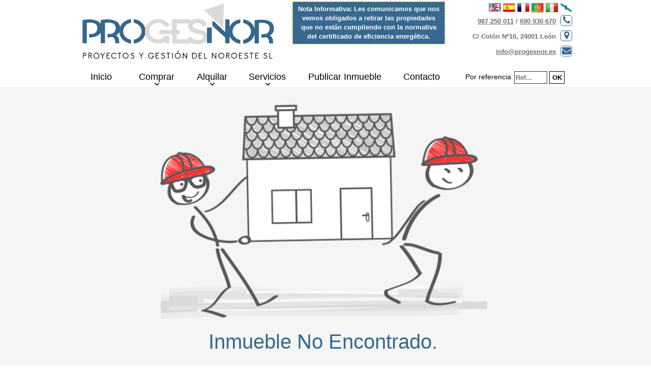

--- FILE ---
content_type: text/html; charset=UTF-8
request_url: https://progesnor.es/alquilar/local/Le%C3%B3n/Le%C3%B3n/24113
body_size: 3757
content:
<?xml version="1.0" encoding="utf-8"?><!DOCTYPE html>
<html lang="es-ES" xml:lang="es">
    <head prefix="og: http://ogp.me/ns# fb: http://ogp.me/ns/fb# website: http://ogp.me/ns/website#">
	<meta http-equiv="X-UA-Compatible" content="IE=edge"/>
	<meta http-equiv="content-type" content="text/html; charset=UTF-8">
    <meta charset="utf-8" />
	
	<!-- DNS Prefetch, Prefetch y Preconnect -->
	
	<meta http-equiv="x-dns-prefetch-control" content="on" />
		
	<!-- Fin DNS Prefetch -->
	
	<meta name="viewport" content="width=device-width, initial-scale=1.0">
    <title>Progesnor - </title>
	<base href="https://progesnor.es">
	<meta name="Title" content="">
	<meta name="Description" content="">
	<meta name="Keywords" content="">
	<meta name="Author" content="Progesnor" />
	
	<meta name="robots" content="INDEX,FOLLOW" />
	<meta name="revisit-after" content="7 days" />
	
	<!-- Dublin Core -->
	
	<link rel="schema.DC" href="http://purl.org/dc/elements/1.1/" />
	<meta name="DC.title" content="Progesnor" />
	<meta name="DC.identifier" content="https://www.progesnor.es/" />
	<meta name="DC.language" scheme="ISO639-1" content="es" />
	
	<!-- End of Dublin Core -->
	
	<!-- Geo Meta Tags -->
	
	<meta name="geo.region" content="ES-CL" />
	<meta name="geo.placename" content="León, León, España" />
	<meta name="geo.position" content="42.5991131;-5.578322" />
	<meta name="ICBM" content="42.5991131, -5.578322" />
	
	<!-- End of Geo Meta Tags -->
	
	<!-- Metas Facebook -->
	
	<meta property="og:type" content="article" />
	<meta property="og:title" content="" />	<meta property="og:url" content="https://progesnor.es" />	<meta property="og:description" content="" />	<meta property="og:image" itemprop="image" content="https://progesnor.es/css/images/sin_foto.jpg" /><meta property="og:image:url" itemprop="image" content="https://progesnor.es/css/images/sin_foto.jpg" /><meta property="og:image:type" content="image/jpeg" /><meta property="og:image:width" content="601" /><meta property="og:image:height" content="316" /><meta property="og:image:alt" content="" />	
	<!-- Fin Metas Facebook -->
	
	<!-- Metas Twitter -->
	
	<meta name="twitter:card" content="summary_large_image" />
	<meta property="twitter:title" content="" />	<meta property="twitter:description" content="" />	<meta property="twitter:image" content="https://progesnor.es/css/images/sin_foto.jpg" />	
	<!-- Fin Metas Twitter -->
	
	<link rel="shortcut icon" type="image/x-icon" href="css/images/favicon.ico" />
	<link rel="icon" type="image/x-icon" href="css/images/favicon.ico" />
	<link rel="favicon" type="image/x-icon" href="css/images/favicon.ico" />
	
	<link href='https://fonts.googleapis.com/css?family=Lato:400,700' rel='stylesheet' type='text/css'>
	<link rel="stylesheet" type="text/css" href="css/flexnav.css" media="all" />
	<link rel="stylesheet" type="text/css" href="css/font-awesome.min.css" media="all" />
	<link rel="stylesheet" type="text/css" href="css/font-cv.css" media="all" />
	<link rel="stylesheet" type="text/css" href="css/slider.css" media="all" />
	<link rel="stylesheet" type="text/css" href="css/style.css?ver=2025122401" media="all" />
	<link rel="stylesheet" type="text/css" href="css/colorbox.css" media="all" />
	<link rel="stylesheet" type="text/css" href="css/inmobiliaria_ficha.css" media="all" />
	<link rel="stylesheet" type="text/css" href="css/inmobiliaria_lista.css" media="all" />
	<link rel="stylesheet" type="text/css" href="css/jquery-ui.min.css" media="all" />
	<link rel="stylesheet" type="text/css" href="css/sweetalert.css" media="all" />
	<link rel="stylesheet" type="text/css" href="css/redes_sociales.css" media="all" />
	<link rel="stylesheet" type="text/css" href="css/leaflet.css" media="all" />
	<link rel="stylesheet" type="text/css" href="css/jquery.multiselect.css" media="all" />
	<link rel="stylesheet" type="text/css" href="css/MarkerCluster.css" media="all" />
	<link rel="stylesheet" type="text/css" href="css/jquery.bxslider.css" media="all" />
	<link rel="stylesheet" type="text/css" href="js/jquery-filestyle.min.css" media="all" />
	<link rel="stylesheet" type="text/css" href="css/owl.carousel.min.css" media="all" />
	<link rel="stylesheet" type="text/css" href="css/owl.theme.default.min.css" media="all" />
	<link rel="stylesheet" type="text/css" href="css/calendario.css" media="all" />
	<link rel="stylesheet" type="text/css" href="js/css/jquery.dataTables.min.css" media="all" />
	<link rel="stylesheet" type="text/css" href="js/css/responsive.dataTables.min.css" media="all" />
	<link rel="stylesheet" type="text/css" href="js/css/responsive.jqueryui.min.css" media="all" />
	<link rel="stylesheet" type="text/css" href="js/css/pannellum.css" media="all" />
	<script type="text/javascript" src="./js/jquery-1.11.3.min.js"></script>
	<script type="text/javascript" src="./js/jquery.slider.js"></script>
	<script type="text/javascript" src="./js/jquery.colorbox.js"></script>
	<script type="text/javascript" src="./js/jquery.numeric.min.js"></script>
	<script type="text/javascript" src="./js/jquery-filestyle.min.js"></script>
	<script type="text/javascript" src="./js/pannellum.js"></script>
	<script type="text/javascript" src="./jslocal/jquery.flexnav.js"></script>
	<script type="text/javascript" src="./jslocal/jquery-ui.min.js"></script>
	<script type="text/javascript" src="./jslocal/sweetalert.min.js"></script>
	<script type="text/javascript" src="./jslocal/leaflet.js"></script>
	<script type="text/javascript" src="./jslocal/jquery.multiselect.js"></script>
	<script type="text/javascript" src="./jslocal/DistanceGrid.js"></script>
	<script type="text/javascript" src="./jslocal/MarkerCluster.js"></script>
	<script type="text/javascript" src="./jslocal/MarkerClusterGroup.js"></script>
	<script type="text/javascript" src="./jslocal/MarkerCluster.QuickHull.js"></script>
	<script type="text/javascript" src="./jslocal/MarkerCluster.Spiderfier.js"></script>
	<script type="text/javascript" src="./jslocal/MarkerClusterGroup.Refresh.js"></script>
	<script type="text/javascript" src="./jslocal/MarkerOpacity.js"></script>
	<script type="text/javascript" src="./jslocal/jquery.bxslider.min.js"></script>
	<script type="text/javascript" src="./jslocal/owl.carousel.min.js"></script>
	<script type="text/javascript" src="./jslocal/owl.carousel2.thumbs.min.js"></script>
	<script type="text/javascript" src="./js/jquery.dataTables.min.js"></script>
	<script type="text/javascript" src="./js/dataTables.responsive.min.js"></script>
	<script type="text/javascript" src="./js/responsive.jqueryui.min.js"></script>
		
	<script type="text/javascript">
	var dialogoContacto;

	$(window).on('resize load',function() {
		if ($(window).width() > $(window).height()) {
			$(".galeriaColorBox").colorbox({rel:'galeriaColorBox',height:"96%"});
		} else {
			$(".galeriaColorBox").colorbox({rel:'galeriaColorBox',width:"96%"});
		}
	});
	
	$(".galeriaColorBox").on('click',function() {
		if ($(window).width() > $(window).height()) {
			$(".galeriaColorBox").colorbox({rel:'galeriaColorBox',height:"96%"});
		} else {
			$(".galeriaColorBox").colorbox({rel:'galeriaColorBox',width:"96%"});
		}
	});

	$(function () {
		$(document).ready(function(){
			$('.translation-links a').click(function(e){
				e.preventDefault();
				var lang = $(this).data('lang');
				$('#google_translate_element select option').each(function(){
					if($(this).val()==lang) {
						$(this).parent().val($(this).val());
						var container = document.getElementById('google_translate_element');
						var select = container.getElementsByTagName('select')[0];
						triggerHtmlEvent(select, 'change');
					}
				});
			});
			
			$(":file").jfilestyle({buttonText: "Agregar foto"});
			
			$(".owl-carousel").owlCarousel({
				items: 1,
				autoplay: true,
				autoplayTimeout: 10000,
				loop: true,
				thumbs: false
			});
			
			$('.bxslider').bxSlider({
				adaptiveHeight: true,
				auto: true,
				autoControls: false,
				controls: false,
				mode: 'fade',
				pause: 5000,
				pager: false
			});
			
			
			$('.flexnav li > ul li').show();
		});
		
		$(".flexnav").flexNav({
			'downIcon': 'fa-angle-down'
			}
		);
		
		$("#minifichas_buscador #id_zona").multiselect({
			columns: 4,
			placeholder: 'Seleccionar Zonas',
			selectAll :true
		});
		
		$("#formularioContactoBoton").click(enviarContacto);
		
	});
	
	function multizonas() {
		$('#id_zona').multiselect( 'reload' );
    }
	
	function Contactar(asunto) {
		$("#dialog-contacto").load("./formulario_contacto.php", function() {
			$("#contactoAsunto").val("Referencia: "+asunto);
			dialogoContacto.dialog( "open" );
		});	
		dialogoContacto.dialog( "open" );
	}
	
	function enviarContacto() {
		if ($("#formularioContactoNombre").val()=="") {
            swal("Error al enviar el formulario", "El campo Nombre es obligatorio", "error");
			return;
        }
		if ($("#formularioContactoTelefono").val()=="") {
            swal("Error al enviar el formulario", "El campo Teléfono es obligatorio", "error");
			return;
        }
		if ($("#formularioContactoEmail").val()=="") {
            swal("Error al enviar el formulario", "El campo E-mail es obligatorio", "error");
			return;
        }
		
		var data = $("#formulario_contacto").serialize();
		$.ajax({
			url: "./contactar.php",
			type: "POST",
			data: data,
			dataType: "html",
			success: function(html) {
				if (html.indexOf("OK")>-1) {
					swal("Formulario Enviado", "Gracias por contactar con nosotros. Le responderemos lo antes posible", "success");
				}else{
					swal("Error al enviar el formulario", html, "error");
				}
			}
		});
	}
	
	function triggerHtmlEvent(element, eventName)
	{
		var event;
		if(document.createEvent) {
			event = document.createEvent('HTMLEvents');
			event.initEvent(eventName, true, true);
			element.dispatchEvent(event);
		}
		else {
		event = document.createEventObject();
			event.eventType = eventName;
			element.fireEvent('on' + event.eventType, event);
		}
	}

	</script>
	
	<!--[if IE]>
		<script type="text/javascript">
			$(".galleria-images > .galleria-image > img").css("top","0 !important");
		</script>
	<![endif]-->
	<!--[if !IE]>
		<script type="text/javascript">
			$(".galleria-images > .galleria-image > img").css("top","0");
		</script>
	<![endif]-->
	
		<style type="text/css">
		@media all and (max-width: 990px) {
			#aviso_aviso {
				display: none !important;
			}
		}
	</style>
</head>
    
<body >
	<div id="aviso_aviso" style="position: absolute; z-index: 9999; width: 300px; text-align: center; font-size: 13px; line-height: 18px; display: block; top: 2px; left: calc(50% - 65px);">
		<div style="border: 1px dashed #ffff00; width: 300px; margin: 1px auto 0 auto; box-sizing: border-box; padding: 5px; color: #fff;background: #366890;">
			<b style="color: #fff;">Nota Informativa: Les comunicamos que nos vemos obligados a retirar las propiedades que no están cumpliendo con la normativa del certificado de eficiencia energética.</b>
		</div>
	</div>
	
	<div id="header_ancho">
		<div id="header_out">
			<div id="header">
				<a href="index.php"><div id="logo"></div></a>
				<div id="telefono" class="notranslate" translate="no">
					<div class="translation-links">
						<a class="english" data-lang="en"><img alt="Inglés" title="English" src="css/images/banderas/en.png"></a>
						<a class="spanish" data-lang="es"><img alt="Español" title="Spanish" src="css/images/banderas/es.png"></a>
						<a class="french" data-lang="fr"><img alt="Francés" title="French" src="css/images/banderas/fr.png"></a>
						<a class="german" data-lang="pt"><img alt="Portugués" title="Portuguese" src="css/images/banderas/pt.png"></a>
						<a class="italiano" data-lang="it"><img alt="Italiano" title="Italiano" src="css/images/banderas/it.png"></a>
						<a class="galego" data-lang="gl"><img alt="Gallego" title="Gallego" src="css/images/banderas/gl.png"></a>
					</div>
					<div id="google_translate_element" style="display:none;"></div>
					<script type="text/javascript">
					  function googleTranslateElementInit() {
						new google.translate.TranslateElement({pageLanguage: 'es', includedLanguages: 'en,es,fr,gl,it,pt', autoDisplay: false}, 'google_translate_element'); //remove the layout
					  }
					</script>
					<script src="//translate.google.com/translate_a/element.js?cb=googleTranslateElementInit" type="text/javascript"></script>
					<a href="tel:+34987250011">987 250 011</a> / <a href="tel:+34690930670">690 930 670</a> <i class="fa fa-phone"></i><br/>
					C/ Colón Nº16, 24001 León <i class="fa fa-map-marker"></i><br/>
					<a href="mailto:info@progesnor.es">info@progesnor.es</a> <i class="fa fa-envelope"></i><br/>
					<!--<a href="#" target="_blank"><i class="fa fa-facebook-official"></i></a>-->
				</div>
			</div>
		</div>
		<div id="menu_out">
			<div id="menu_contenedor">
				<!--
				<div id="menu">
					<div class="menu-button">Progesnor</div>
									</div>
				-->
				<div id="menu">
					<div class="menu-button">Progesnor</div>
					<ul class="flexnav with-js opacity lg-screen" data-breakpoint="990">
						<li id="li_1"><a href="Inicio.html" id="menu_1" class="menu_activo">Inicio</a></li>
						<li class="item-with-ul">
							<a href="javascript:void(0)" id="menu_comprar">Comprar</a>
							<ul style="display: none;">
								<li style="display: list-item;"><a href="comprar/pisos" id="menu_comprar">Pisos</a></li>
								<li style="display: list-item;"><a href="comprar/casas" id="menu_comprar">Casas</a></li>
								<li style="display: list-item;"><a href="comprar/locales" id="menu_comprar">Locales</a></li>
								<li style="display: list-item;"><a href="comprar/solares" id="menu_comprar">Solares</a></li>
								<li style="display: list-item;"><a href="comprar/garajes" id="menu_comprar">Garajes</a></li>
							</ul>
							<span class="touch-button"><i class="fa fa-angle-down"></i></span>
						</li>
						<li class="item-with-ul">
							<a href="javascript:void(0)" id="menu_alquilar">Alquilar</a>
							<ul style="display: none;">
								<li style="display: list-item;"><a href="alquilar/pisos" id="menu_comprar">Pisos</a></li>
								<li style="display: list-item;"><a href="alquilar/casas" id="menu_comprar">Casas</a></li>
								<li style="display: list-item;"><a href="alquilar/locales" id="menu_comprar">Locales</a></li>
								<li style="display: list-item;"><a href="alquilar/garajes" id="menu_comprar">Garajes</a></li>
							</ul>
							<span class="touch-button"><i class="fa fa-angle-down"></i></span>
						</li>
						<li id="li_4" class="item-with-ul">
							<a href="javascript:void(0)" id="menu_4">Servicios</a>
							<ul style="display: none;">
								<li id="li_15" style="display: list-item;"><a href="Proyectos.html" id="menu_15">Proyectos</a></li>
								<li id="li_16" style="display: list-item;"><a href="Gestion.html" id="menu_16">Gestión</a></li>
								<li id="li_17" style="display: list-item;"><a href="ITC_y_CE.html" id="menu_17">ITC y CE</a></li>
							</ul>
							<span class="touch-button"><i class="fa fa-angle-down"></i></span>
						</li>
						<li id="li_14"><a href="Publicar_Inmueble.html" id="menu_14">Publicar Inmueble</a></li>
						<li id="li_9"><a href="Contacto.html" id="menu_9">Contacto</a></li>
					</ul>
				</div>
				<form action='buscador_por_referencia.php' method='get'><div id='buscador_referencia'><div id='buscador_referencia_texto'>Por referencia</div><div id='buscador_referencia_input'><input type='text' name='referencia' placeholder='Ref...' value='' onfocus='this.value=""' class='caja_buscar' id='caja_buscador_referencia'></div><div id='buscador_referencia_boton'><input type='submit' value='OK' id='buscador_referencia_submit' class='notranslate' translate='no'></div></div></form>			</div>
		</div>
	</div>

			<div id="contenido_ancho">
			<div id="contenido_out">
				<div id="contenido">
				<div id="inmuebleEliminadoFoto"></div>
		<div id="inmuebleEliminado">Inmueble No Encontrado.</div>
						</div>
			</div>
		</div>
		
	<div id="div_direccion_ancho">
		<div id="div_direccion_out">
			<div id="div_direccion">
				<div id="div_direccion_datos" class="notranslate" translate="no">
					<p>
						<b>Progesnor</b>
						<ul>
							<li><i class="fa fa-phone"></i> <a href="tel:+34987250011">987 250 011</a> / <a href="tel:+34690930670">690 930 670</a></li>
							<li><i class="fa fa-map-marker"></i> C/ Colón Nº16, 24001 León</li>
							<li><i class="fa fa-envelope"></i> <a href="mailto:info@progesnor.es">info@progesnor.es</a></li>
						</ul>
					</p>
				</div>
				<div id="div_direccion_horario">
					<p>
						<b>Horario de Oficina</b><br/><br/>
						Mañanas de 09:30 a.m. a 13:30 p.m.<br/><br/>
						Tardes de 16:00 p.m. a 20:00 p.m.
					</p>
				</div>
				<div id="div_direccion_enlaces">
					<b>Enlaces de interés</b><br/>
					<ul>
						<li style="border-bottom: 1px solid #000;"><a href="./comprar/pisos">Pisos en venta en León</a></li>
						<li style="border-bottom: 1px solid #000;"><a href="./comprar/casas">Casas en venta</a></li>
						<li><a href="./alquilar/pisos">Pisos en alquiler</a></li>
					</ul>
				</div>
			</div>
		</div>
	</div>
	
	<div id="pie_pagina_ancho">
		<div id="pie_pagina_out">
			<div id="pie_pagina">
				<div id="clickviviendas"><a href="http://www.clickviviendas.com" target="_blank" rel="follow">ClickViviendas</a></div>
				© 2026 - Progesnor
				<div id="avisolegal"><a href="./aviso_legal.html">Aviso Legal</a></div>
			</div>
		</div>
	</div>
	<div id="dialog-contacto" title="Contacte con Nosotros">
		
	</div>
    </body>
</html>

--- FILE ---
content_type: text/css; charset=utf-8
request_url: https://progesnor.es/css/style.css?ver=2025122401
body_size: 29877
content:
*{
    margin:0px;
    padding: 0px;
    color:#333;
    -webkit-box-sizing: border-box;
    -moz-box-sizing: border-box;
    box-sizing: border-box;
}

html{
	/*
    font-family: 'Lato', sans-serif;
	*/
	font-family: 'Open Sans', sans-serif;
	font-size: 0.9em;
}

textarea,
input[type="text"],
input[type="button"],
input[type="submit"] {
    -webkit-appearance: none;
	-moz-appearance: none;
	-o-appearance: none;
	appearance: none;
	-webkit-border-radius: 0px;
	-moz-border-radius: 0px;
	-o-border-radius: 0px;
	border-radius: 0px;
	border: 1px solid #aaa;
}

sub,
sup {
  font-size: 75%;
  line-height: 0;
  position: relative;
  vertical-align: baseline;
}

sup {
  top: -0.5em;
}

sub {
  bottom: -0.25em;
}

/* ---------- CARGANDO --------------- */
#cargando { border: 1px solid #ccc; background: #f8f8f8; display: block; margin: 75px auto; padding:15px; text-align: center; }
span[class*="l-"] { height: 4px; width: 4px; display: inline-block;	margin: 12px 2px; background: #000; border-radius: 100%; -webkit-border-radius: 100%; -moz-border-radius: 100%;	-webkit-animation: loader 4s infinite; -webkit-animation-timing-function: cubic-bezier(0.030, 0.615, 0.995, 0.415);	-webkit-animation-fill-mode: both; -moz-animation: loader 4s infinite; -moz-animation-timing-function: cubic-bezier(0.030, 0.615, 0.995, 0.415); -moz-animation-fill-mode: both; -ms-animation: loader 4s infinite; -ms-animation-timing-function: cubic-bezier(0.030, 0.615, 0.995, 0.415); -ms-animation-fill-mode: both;	animation: loader 4s infinite; animation-timing-function: cubic-bezier(0.030, 0.615, 0.995, 0.415); animation-fill-mode: both; }
span.l-1 {-webkit-animation-delay: 1s;animation-delay: 1s;-ms-animation-delay: 1s;-moz-animation-delay: 1s;}
span.l-2 {-webkit-animation-delay: 0.8s;animation-delay: 0.8s;-ms-animation-delay: 0.8s;-moz-animation-delay: 0.8s;}
span.l-3 {-webkit-animation-delay: 0.6s;animation-delay: 0.6s;-ms-animation-delay: 0.6s;-moz-animation-delay: 0.6s;}
span.l-4 {-webkit-animation-delay: 0.4s;animation-delay: 0.4s;-ms-animation-delay: 0.4s;-moz-animation-delay: 0.4s;}
span.l-5 {-webkit-animation-delay: 0.2s;animation-delay: 0.2s;-ms-animation-delay: 0.2s;-moz-animation-delay: 0.2s;}
span.l-6 {-webkit-animation-delay: 0;animation-delay: 0;-ms-animation-delay: 0;-moz-animation-delay: 0;}
@-webkit-keyframes loader { 0% {-webkit-transform: translateX(-30px); opacity: 0;} 25% {opacity: 1;} 50% {-webkit-transform: translateX(30px); opacity: 0;} 100% {opacity: 0;} }
@-moz-keyframes loader { 0% {-moz-transform: translateX(-30px); opacity: 0;} 25% {opacity: 1;} 50% {-moz-transform: translateX(30px); opacity: 0;} 100% {opacity: 0;} }
@-keyframes loader { 0% {-transform: translateX(-30px); opacity: 0;} 25% {opacity: 1;} 50% {-transform: translateX(30px); opacity: 0;} 100% {opacity: 0;} }
@-ms-keyframes loader { 0% {-ms-transform: translateX(-30px); opacity: 0;} 25% {opacity: 1;} 50% {-ms-transform: translateX(30px); opacity: 0;}	100% {opacity: 0;} }

/* ---------- ESTRUCTURA --------------- */
#header_ancho{
    float:left;
    width: 100%;
	/* margin-bottom: 40px;*/
	position: relative;
	z-index: 1001;
}

#header_out{
	width: 100%;
	height: 131px;
	/*
	-webkit-box-shadow: 0px 10px 5px 0px rgba(214,211,214,1);
	-moz-box-shadow: 0px 10px 5px 0px rgba(214,211,214,1);
	box-shadow: 0px 10px 5px 0px rgba(214,211,214,1);
	*/
}

#header{
	max-width: 990px;
	margin: 0 auto;
}

#logo{
	width: 390px;
	height: 120px;
	float: left;
	margin-left: 10px;
	background: url("./images/logo.png") no-repeat center left;
	background-size: contain;
	margin-top: 5px;
}

#telefono{
	margin: 3px 10px 0px 0px;
	font-weight: 900;
	float: right;
	line-height: 30px;
	text-align: right;
	box-sizing: border-box;
	color: #6A7176;
	font-size: 13px;
}

#telefono a {
	color: #6A7176;
}

#telefono > i {
	width: 23px;
	height: 21px;
	font-size: 18px;
    color: #366890;
    border: 1px solid #366890;
    text-align: center;
    border-radius: 5px;
    margin-left: 5px;
}

#telefono > a > i {
	width: 26px;
	height: 26px;
	font-size: 28px;
	padding-top: 0px;
}

#telefono .fa-facebook-square, #telefono .fa-facebook-official {
	color: #3b5998;
}

#telefono .fa-twitter-square {
	color: #55acee;
}

#telefono .fa-instagram {
	color: #125688;
}

#telefono .fa-google-plus-square {
	color: #dd4b39;
}

#telefono .fa-pinterest-square {
	color: #cb2027;
}

#menu{
	min-width: 750px;
	float: left;
}

#superior_cabecera{
	width: 200px;
	float: right;
	text-align: right;
	line-height: 24px;
	margin-right: 5px;
	font-weight: bold;
	height: 24px;
}

#superior {
	min-width: 200px;
	float: left;
	text-align: right;
	line-height: 24px;
	margin-right: 5px;
	font-weight: bold;
	height: 24px;
}

#superior_idiomas {
	min-width: 200px;
	float: left;
	text-align: right;
	line-height: 24px;
	margin-right: 15px;
	font-weight: bold;
}


#header .fa-facebook-square {
	width: 30px;
	height: 30px;
	text-align: center;
	font-size: 25pt;
	float: right;
	line-height: 20px;
	margin-top: 10px;
	margin-left: 10px;
}

.fa-facebook-square {
    color: #3b5998;
}

#trabajo {
	text-align: right;
	width: 100%;
	float: right;
	margin-right: 15px;
	margin-top: 10px;
}

#menu_out{
	width: 100%;
	height: 40px;
	background-color: #fff;
	font-family: 'PT Sans', sans-serif;
}

#menu_contenedor {
    width: 990px;
    margin: 0 auto;
}

/* Buscador por referencia */
#buscador_referencia {
	float: right;
	display: flex;
	flex-wrap: wrap;
	width: 220px;
	height: 40px;
	line-height: 40px;
}

#buscador_referencia_texto {
	float: left;
	order: 1;
	color: #000;
	padding-right: 2px;
}

#buscador_referencia_input {
	float: left;
	order: 2;
}

#buscador_referencia_boton {
	float: right;
	order: 3;
}

#buscador_referencia_submit {
	color: #000;
	width: 30px;
	height: 25px;
	margin-left: 4px;
	background-color: white;
	font-weight: 900;
	border: 1px solid;
	padding: 0 !important;
	text-align: center !important;
}

#caja_buscador_referencia {
	height: 25px;
	width: 65px;
	border: 1px solid;
	font-weight: 900;
	margin-left: 4px;
	padding-left: 2px !important;
	padding-right: 2px !important;
}

/* --------------- FOTOS -------------- */
#fotos_ancho{
    float:left;
    width: 100%;
    height: 550px;
    background: url("./images/slider.jpg") no-repeat center center;
    background-size: cover;
}

#fotos_slider {
    position: absolute;
    width: 100%;
    z-index: 0;
}

.owl-item li {
	height: 550px;
	list-style: none;
	background-size: cover;
	background-color: transparent;
	background-repeat: no-repeat;
	background-position: center center;
	opacity: 1;
}

#fotos_out{
	width: 990px;
	margin: 0px auto;
	height: 110px;
	position: relative;
	background: rgba(255, 255, 255, .7);
}

#fotos{
	width: 100%;
	margin: 220px auto;
	height: 110px;
}

.texto_portada {
	font-size: 25px;
	text-align: center;
	color: #366890;
	text-shadow: 0px 0px 5px #fff;
	padding-top: 5px;
}

.columns {
	width: 31%;
	list-style: none !important;
	background: none !important;
	margin: 1% !important;
	padding: 0 !important;
}

.pic {
    position: relative;
    display: block;
}

.pic img {
	width: 100%;
	-moz-border-radius: 3px;
	-webkit-border-radius: 3px;
	-khtml-border-radius: 3px;
	border-radius: 3px;
}


a .img_overlay {
    position: absolute;
    top: 0;
    left: 0;
    width: 100%;
    height: 100%;
    background: #333;
    background-color: rgba(0, 0, 0, 0.3);
    background-image: url(./images/icon_plus.png);
    background-position: center center;
    background-repeat: no-repeat;
    opacity: 0;
    filter: alpha(opacity=0);
    z-index: 0;
    -webkit-transition: all 0.3s ease-in-out;
    -moz-transition: all 0.3s ease-in-out;
    -o-transition: all 0.3s ease-in-out;
    -ms-transition: all 0.3s ease-in-out;
    transition: all 0.3s ease-in-out;
    -moz-border-radius: 3px;
    -webkit-border-radius: 3px;
    -khtml-border-radius: 3px;
    border-radius: 3px;
}

a:hover .img_overlay {
    opacity: 1;
    filter: alpha(opacity=100);
    z-index: 1;
}

/* --------------- CONTENIDO -------------- */
#contenido_ancho{
	float: left;
	width: 100%;
	padding-bottom: 30px;
	padding-top: 15px;
	background: #f5f5f5;
}

#contenido_out{
    width: 990px;
    margin: 0px auto 40px auto;
}

#contenido{
	width: 99%;
	float: left;
	padding: 0px 5px;
}



/* ------------------- PORTADA ---------------- */
#portada1{
	float:left;
	width: 100%;
	background-color: white;
	-webkit-box-shadow: 4px 4px 5px 0px rgba(214,211,214,1);
	-moz-box-shadow: 4px 4px 5px 0px rgba(214,211,214,1);
	box-shadow: 4px 4px 5px 0px rgba(214,211,214,1);
	border: 1px solid #ddd;
	padding: 10px;
	box-sizing: border-box;
}

#portada2{
	float:left;
	width: 30%;
	height: 300px;
}

#portada3{
	float:left;
	width: 30%;
	margin-left:5%;
}

#portada4{
	float:left;
	width: 30%;
	margin-left:5%;
}


.titulo_modulo{
	color:#FF00BF;
	font-size: 28px;
	margin-bottom: 10px;
	width: 100%;
	text-align: center;
	font-weight: 900;
}

.example1{
	color:#FF00BF;
	font-size: 28px;
	margin-bottom: 20px;
	width: 100%;
	text-align: center;	
}

.titulo_modulo a{
	color:#FF00BF;
	text-decoration: none;
}



/* --------------- INMUEBLES PORTADA -------------- */
#div_inmuebles_ancho{
    float:left;
    width: 100%;
	position: relative;
	/*background: url(./images/trama.png);*/
	background-color: #ffffff;
	background-image: url("data:image/svg+xml,%3Csvg width='6' height='6' viewBox='0 0 6 6' xmlns='http://www.w3.org/2000/svg'%3E%3Cg fill='%231a1919' fill-opacity='0.1' fill-rule='evenodd'%3E%3Cpath d='M5 0h1L0 6V5zM6 5v1H5z'/%3E%3C/g%3E%3C/svg%3E");
	width: 100%;
	height: 200%;
	padding-top: 30px;
}

#div_inmuebles_ancho::before {
    content: " ";
    position: absolute;
    top: 0;
    left: 0;
    width: 100%;
    height: 100%;
   /* background-color: #F5F5F5;*/
    z-index: 0;
    -webkit-opacity: 0.5;
    -moz-opacity: 0.5;
    opacity: 0.5;
}

#div_inmuebles_out{
    width: 990px;
    margin: 0px auto;
    height: 600px;
}

#div_inmuebles{
    width: 100%;
    float:left;
}

#div_inmuebles_titulo i, #div_inmuebles_mas i{
	color: #366890;
}

/* --------------- DIRECCION -------------- */


#div_direccion_datos{
	width: 30%;
	float:left;
}

#div_direccion_horario{
	width: 30%;
	float:left;
	margin-left: 4.5%;
}

#div_direccion_enlaces {
	width: 30%;
	float: left;
	margin-left: 4.5%;
}

#div_direccion_datos ul, #div_direccion_enlaces ul {
	list-style: none;
}

#div_direccion_datos li, #div_direccion_enlaces li {
	color: #000;
	padding: 6px 0px 6px 0px;
	overflow: hidden;
	width: 300px;
	margin: 0 auto;
}

#div_direccion_datos li {
    padding: 5px 0 0 0;
    min-height: 30px;
    display: block;
    position: relative;
}

#div_direccion_datos li i {
    width: 30px;
    height: 30px;
    text-align: center;
    line-height: 30px;
    font-size: 13pt;
    border: 1px solid #000;
    margin-right: 5px;
    -webkit-border-radius: 4px;
    -moz-border-radius: 4px;
    border-radius: 4px;
}

#div_direccion_enlaces li {
    position: relative;
	line-height: 25px;
}

#div_direccion_enlaces li a::after {
    content: "\f0da";
    display: inline-block;
    font-family: FontAwesome;
    font-style: normal;
    font-weight: normal;
    line-height: 1;
    position: absolute;
    top: 50%;
    right: 10px;
    margin-top: -7px;
    -webkit-font-smoothing: antialiased;
    -moz-osx-font-smoothing: grayscale;
}

#div_direccion_datos ul li a, #div_direccion_enlaces ul li a{
	color: #000;
	display: inline-block;
}

/* --------------- PIE DE PAGINA -------------- */
#pie_pagina_ancho{
	float: left;
	width: 100%;
	background-color: #000;
	line-height: 30px;
	border-top: 1px solid #000;
}

#div_direccion_ancho{
    float:left;
    width: 100%;
    background: #DADADA;
    padding-top: 10px;
}

#div_direccion_horario > p > a > img {
	margin-top: 16px;
	width: 100%;
}

#div_direccion_ancho p, #div_direccion_ancho b, #div_direccion_ancho i {
	color: #000 !important;
}

#div_direccion_out{
    width: 990px;
    margin: 10px auto;
    height: 130px;
}

#pie_pagina_out{
	width: 990px;
	height: 30px;
	margin: 5px auto;
	text-align: center;
}

#div_direccion{
    width: 100%;
    float:left;
    text-align: left;
    color:#000;
}

#pie_pagina{
	width: 100%;
	float: left;
	color: #fff;
	text-align: center;
}

#pie_pagina a {
    color: #fff;
    text-decoration: none;
}

#pie_pagina i{
    color:#fff;	
}

#pie_pagina b{
    color:#fff;
    font-weight: bold;
    margin-bottom: 10px;
}

#pie_pagina p{
	color:#fff;
}


/* ------------------- LISTADO ---------------- */
.ul_blogtitulares{
	margin:0px;
	padding: 0px;
}

.blogtitulares{
	list-style: none;
	background: url("./images/topo.png") no-repeat 0px 5px;
	padding-left:20px; 
}

.blogtitulares_titulo{
	color:#636363;
	margin-bottom: 10px;	
}

.blogtitulares_titulo a{
	color:#636363;
	text-decoration: none;
	font-weight: bold;
}



.botones{
    background: #fe0000;
    color:white;
    border-radius: 5px 5px 5px 5px;
    -moz-border-radius: 5px 5px 5px 5px;
    -webkit-border-radius: 5px 5px 5px 5px;
    border: 0px solid #000000;
    height: 32px;
    line-height: 32px;
    text-align: center;
    margin-top: 30px;
    width: 90px;
}

#contenido ul{
	margin:0px;
	padding: 0px;
	margin-top: 14px;
}

#contenido ul li{
	list-style: none;
	background: url("./images/topo.png") no-repeat 0px 6px;
	padding-left:20px;
	margin-bottom: 14px;
}

#contenido p{
	margin-bottom: 14px;
}

#titulo{
	color:#366890;
	font-size: 28px;
}

/* --------------- ARTICULO CON DESTACADOS -------------- */

#articulofotos_texto{
	width: 590px;
	float:left;
	margin: 0 10px;
}

#articulofotos_fotos{
	width: 350px;
	float:right;
	margin-top: 34px;
	margin: 0 10px;
}

#articulofotos_destacado{
	width: 350px;
	float:left;
	margin-top: 10px;
	background:  #246245;
}

#articulofotos_destacado_titulo{
	height: 30px;
	font-size: 24px;
	line-height: 30px;
	color: #FFFFFF;
	width:340px;
	font-weight:bold;
	margin: 5px;
	margin-bottom: 15px;
}

#articulofotos_destacado_texto{
	color: #FFFFFF;
	width:340px;
	font-weight:bold;
	margin: 5px;
	margin-bottom: 15px;
}

#articulofotos_destacado_texto ul{
	margin:0px;
	padding: 0px;
}


#articulofotos_destacado_texto ul li{
	color:white;
	font-weight: normal;
	list-style: none;
	background: url(./images/topo_blanco.png) no-repeat top left;
}

#articulofotos_destacado_texto a{
	text-decoration: none;
	color:white;
}

/* ---------------------------------------------------------- */
/* ---------------------------------------------------------- */
/* ----------------- FORMULARIO DE CONTACTO ----------------- */
/* ---------------------------------------------------------- */
/* ---------------------------------------------------------- */
#formularioContacto {
    width: 100%;
    float: left;
    padding: 0px;
}

.formularioContactoLinea{
	float:left;
	width: 100%;
	margin-bottom: 15px;
}

.formularioContactoNombre{
	float:left;
	width: 30%;
}

.formularioContactoCampo{
	float:right;
	width: 68%;	
}

.formularioContactoInput{
	border: 1px solid #ddd;
	width: 100%;
}

.formularioContactoAncho{
	float:left;
	width: 100%;	
}

#formularioContactoBoton{
    width: 100%;
    height:40px;
    line-height: 40px;
    background: #366890;
    border:0px;
    color:#fff;
}

form input {
    padding-left: 5px;
    padding-right: 5px;
}

form textarea {
    padding: 5px;
}


/* CONTACTO LOCALIZACION */
#contactolocalizacion_mapa{
	float:right;
	height:auto;
	width: 100%;
	height: 400px;
	margin: 20px auto;
}

/* CONTACTO FORMULARIO */

#contactolocalizacion_formulario{
	float:left;
	width: 58%;
	margin: 20px 5px 20px 5px;
}

#contactolocalizacion_formulario_titulo{
	width: 100%;
	background-color:#366890;
	color:#fff;
	text-transform: uppercase;
	height: 30px;
	line-height: 30px;
	font-size: 16px;
	text-align: center;
	margin-bottom: 8px;	
}

#contactolocalizacion_formulario_nombre{
	float:left;
	width: 100%;
	height: 35px;
	margin-bottom: 7px;
	text-align: center;
}

#contactolocalizacion_formulario_email{
	float:left;
	width: 100%;
	height: 35px;
	margin-bottom: 7px;	
	text-align: center;
}

#contactolocalizacion_formulario_asunto{
	float:left;
	width: 100%;
	height: 35px;
	margin-bottom: 7px;	
	text-align: center;
}

#contactolocalizacion_formulario_mensaje{
	float:left;
	width: 100%;
	height: 130px;
	text-align: center;
}

#contactolocalizacion_formulario_enviar{
	float:left;
	width: 100%;
	height: 35px;
	margin-top: 10px;
}

/* INPUTS DE CONTACTO */

form input {
	padding-left: 5px;
	padding-right: 5px;
	vertical-align: middle;
}

#contact_name{
	border: 1px solid #F9F9F9;
	background-color: #E2E2E2;
	height:32px;
	width: 98%;
	line-height: 32px;
}

#contact_telefono{
	border: 1px solid #F9F9F9;
	background-color: #E2E2E2;
	height:32px;
	width: 98%;
	line-height: 32px;

}

#contact_email{
	border: 1px solid #F9F9F9;
	background-color: #E2E2E2;
	height:32px;
	width: 98%;
	line-height: 32px;
}

#contact_subject{
	border: 1px solid #F9F9F9;
	background-color: #E2E2E2;
	height:32px;
	width: 98%;
	line-height: 32px;
}

#contact_text{
	border: 1px solid #F9F9F9;
	background-color: #E2E2E2;
	height:130px;
	width: 98%;
	font-size:12px;
	padding: 5px 5px;
}

#contact_enviar{
	float:right;
	width: 140px;
	background-color:#366890;
	color:#fff;
	border:0px;
	height: 25px;
	line-height: 25px;
	margin-top:10px;
	margin-right: 10px;
}



#contactolocalizacion_direccion{
	float:left;
	width: 40%;
	margin: 20px auto;
}

#contactolocalizacion_titulo{
	background-color:#366890;
	color:#fff;
	text-transform: uppercase;
	height: 30px;
	line-height: 30px;
	font-size: 26px;
	text-align: center;
	margin-bottom: 8px;
}

#contactolocalizacion_calle{
	width: 100%;
	color: #666666;
	font-size:20px;
	margin-bottom: 8px;
}

#contactolocalizacion_telefono{
	width: 100%;
	color: #666666;
	font-size:20px;
	margin-bottom: 8px;
}

#contactolocalizacion_movil{
	width: 100%;
	color: #666666;
	font-size:20px;
	margin-bottom: 8px;
}

#contactolocalizacion_fax{
	width: 100%;
	color: #666666;
	font-size:20px;
	margin-bottom: 8px;
}

#contactolocalizacion_email{
	width: 100%;
	color: #666666;
	font-size:20px;
	margin-bottom: 8px;
}

#contactolocalizacion_email a{
	color: #666666;
	font-size: 20px;
	text-decoration: none;
}

#contactolocalizacion_mapa #map_canvas {
    width: 99% !important;
    height: 100% !important;
}

#fichaMapa {
    /* max-width: 500px; */
	width: 70%;
	float: left;
}

#map_canvas {
width: 100% !important;
height: 500px !important;
margin: 0px auto;
}

/* Mapas y Leaflet */

#map_canvas {
	height: 500px !important;
}

.leaflet-popup {
	width: 265px !important;
	max-width: 265px !important;
	max-height: 280px !important;
	z-index: 1001 !important;
}

.leaflet-popup-content {
	width: 100% !important;
	padding: 8px 8px !important;
	margin: 0px !important;
	box-sizing: border-box;
}

.leaflet-container a.leaflet-popup-close-button {
	width: 20px !important;
	height: 20px !important;
	z-index: 1002 !important;
	top: unset !important;
	bottom: 0;
	margin-bottom: 20px;
}

#miniFichaTitular {
	width: 100% !important;
	min-height: 17px;
}

#miniFichaTitular a{
    text-decoration:none;
}

.miniFichaTitularTitulo {
	font-weight: 900;
	text-align: center;
	margin-bottom: 5px;
    color:#366890;
	overflow: hidden;
	white-space: nowrap;
	text-overflow: ellipsis;
}

#miniFichaDescripcion {
	width: 100% !important;
	max-height: 200px !important;
	text-align: justify;
	overflow: auto !important;
}

#miniFichaEnlace{
	width: 100% !important;
	text-align: center;
	margin-top: 10px;
}

#miniFichaBoton{
    width: 50%;
    margin-left:25%;
    height:20px;
    line-height: 20px;
    background: #366890;
    color:white;
}

.leaflet-container a {
    text-decoration: none;
}

/* Subir Inmueble */
#publicaFormulario {
    font-size: 14px;
    width: 100%;
}

.publicaTitulo {
    background: #366890 !important;
    display: table;
    float: left;
    clear: both;
    padding: 5px;
    color: #fff;
    width: 98%;
    font-size: 18px;
    margin-top: 20px;
    margin-bottom: 5px;
}

.publicaOpciones{
    float: left;
    clear: both;
    width: 100%;
	margin: 10px auto;
}

.publicaCaracteristica{
    float:left;
    height: 40px;
    width: 25%;    
}

.publicaCaracteristicaAncho{
    float:left;
    height: 200px;
    width: 95%;       
}

.publicaBoton{
    height:30px;
    font-size:20px;
    width: 200px;
    margin: 0 auto;
    display:block;
    background: #366890 !important;
    border:0px;
    color:#fff;
}

.boton_extra {
	text-transform: uppercase;
	width: 160px;
	line-height: 48px;
	padding: 0;
	font-weight: 700;
	border-radius: 0;
	-webkit-border-radius: 0;
	-moz-border-radius: 0;
	text-align: center;
	transition: all 0.5s ease;
	background-color: #366890;
	box-sizing: border-box;
	border: 1px solid #001689;
	display: inline-block;
    margin: 10px;
}

.boton_extra a {
	color: #fff;
	text-decoration: none;
}

.boton_extra:hover {
	background-color: #fff;
}


.boton_extra:hover a {
	color: #001689;
}

/* Otros */

#clickviviendas {
    float: left;
    width: 110px;
    text-align: left;
    margin-left: 5px;
}

#avisolegal {
    float: right;
    width: 100px;
    text-align: right;
    margin-right: 5px;
}

div.jfilestyle input {
	width: 100px !important;
	box-sizing: border-box;
}

.galleria-theme-classic {
    width: 100% !important;
}

.galleria-images > .galleria-image > img {
	position:absolute !important;
	width:100% !important;
	height:auto !important;
	top:0;
	left:0 !important;
	z-index:-1 !important;
}

.galleria-counter {
	opacity: 1 !important;
}

.galleria-current, .galleria-total {
	color: #fff !important;
}

.galleria-stage { bottom: 80px !important; /*thumbnail +
20px*/
}

.galleria-thumbnails-container { height: 70px !important;
/*thumbnail + 10px*/
}

.galleria-thumbnails .galleria-image { height: 60px !important;
/*thumbnail size*/
}

.translation-links {
	height: 24px !important;
}

/* Traductor */
.flexnav li:hover font, .flexnav li ul li a font, #minifichas_boton font, #div_inmuebles_titulo font, .minificha_precio font, #pie_pagina_ancho font, #enlaceAMapa font, #enlaceAListado font, #miniFichaBoton font, .fichaTitularVolver font, .fichaZonaTitulo font, #fichaDescripcionTitulo font, #fichaCaracteristicasTitulo font, #fichaFotosTitulo font, #fichaMapaTitulo font, #fichaVideoTitulo font, #fichaOtrosPisosTitulo font, #contactolocalizacion_titulo font, #contactolocalizacion_formulario_titulo font, .publicaTitulo font, .price font, .price small font, figcaption font, #fichaCalificacionTitulo font, #fichaFormulario_titulo font, #divTituloRRSS_titulo font, .boton_extra font {
	color: white;
}

@media screen and (max-width:990px) {
    #header_out{
	width: 100%;
	height: 100px;
    }
    
    #boton_cabecera{
	margin-top: 3px;
    }
    
    #logo{
		width: 300px;
		height: 75px;
		float: left;
		margin: 5px 0px 5px 5px;
		background: url("./images/logo.png") no-repeat center center;
		background-size: contain;
    }
	
	#telefono{
		line-height: 21px;
	}
	
	#superior {
		min-width: 300px;
		line-height: 20px;
	}

    #menu_out{
		width: 100%;
		height: 50px;
		background-color: #366890;
    }
    
    
    #fotos_ancho{
		float:left;
		width: 100%;
		height: 250px;
		background: url("./images/fondo_portada.jpg") no-repeat center center;
		background-size: cover;
    }
	
	.owl-item li {
		height: 250px;
	}
    
    #fotos_out{
		width: 100%;
    }
    
    #fotos{
	width: 98%;
	margin: 0px 1%;
	float:left;
	background: transparent;
	margin-top:5px;
    }
	
    
    #contenido_out{
	width: 98%;
    }

    #div_inmuebles_ancho{
		width: 100%;
		float: left;
		height: auto;
		padding-left: 1%;
    }

    #div_inmuebles_out{
	width: 100%;
	height: auto;
    }

    #div_direccion_ancho{
		width: 100%;
		float: left;
		height: auto;
    }
	
	.direccion_izquierda, #div_direccion_ancho p {
		max-width: 300px;
		margin: 1% auto;
		float: none;
		width: 100%;
	}

	.direccion_derecha {
		width: 96%;
	}

    #div_direccion_out{
	width: 100%;
	height: auto;
    }

    #div_direccion_logo_foto{
		max-width: 239px;
		margin-left:1%;
    }

    #div_direccion_logo{
	width: 96%;
	float: left;
	text-align: center;
	margin: 5px 5px 20px 5px;
    }
	
	#div_direccion_datos, #div_direccion_enlaces{
	width: 96%;
	float: left;
	text-align: center;
	margin: 5px 5px 20px 5px;
    }

	#div_direccion_datos li {
		text-align: left;
	}

    #pie_pagina_out{
	width: 98%;
    }

    #enlaces{
	width: 100%;
    }

    #articulofotos_texto,#articulofotos_fotos,#articulofotos_destacado{
	width: 100%;
    }
    
    #portada1,#portada2,#portada3,#portada4{
	width: 100%;
	height: auto;
	margin-bottom: 30px;
	margin-left:0px;
	margin-right: 0px;
    }
    
    #menu{
	width: 100%;
	margin-top: 0px;
	min-width: unset;
    }
	
	#menu_contenedor {
		width: 100%;
	}
	
	#contactolocalizacion_direccion, #contactolocalizacion_formulario{
    width: 98%;
	}
	
	#contact_name, #contact_telefono, #contact_email, #contact_subject, #contact_text{
	width: 96%;
	}
	
	#buscador_referencia {
		margin-top: 0px;
	}
	
	#buscador_referencia_texto {
		color: #000;
	}
	
	#header .fa-facebook-square {
		margin-top: 0px;
	}
	
	#trabajo {
		width: 100%;
		float: right;
		text-align: right;
		margin-left: 5px;
		margin-top: 2px;
		font-size: 15px;
		position: inherit;
	}
	
	.publicaCaracteristica {
		width: 49% !important;
	}
	
	div.publicaCaracteristica > input {
		max-width: 200px !important;
		width: 200px !important;
	}
}

@media screen and (min-width:650px) and (max-width:990px) {
	#map_canvas {
		width: 100% !important;
	}
	
	#div_direccion_datos, #div_direccion_horario{
		width: 48% !important;
		margin-left: 1%;
		margin-right: 1%;
	}
	
	#div_direccion_enlaces {
		width: 98% !important;
		margin-left: 1%;
		margin-right: 1%;
	}
}

@media screen and (min-width:501px) and (max-width:649px) {	
	#clickviviendas, #avisolegal {
		width: 100% !important;
		text-align: center !important;
		margin: 10px 0px !important;
	}
	#pie_pagina_out {
		margin: 0px auto !important;
	}
	#logo {
		width: 200px !important;
	}
	#telefono {
		font-size: 12px !important;
	}
	#div_direccion_horario {
		width: 100%;
	}
	
	.cell {
		width: 100% !important;
		display: table-row !important;
	}
	
	.cell img {
		margin: 10px auto !important;
		float: none !important;
	}
	
	.cell h2 {
		margin-top: 10px !important;
		font-size: 1.5em !important;
		text-align: center !important;
	}
}

@media all and (max-width: 500px) {
	#contactolocalizacion_titulo {
		font-size: 20px;
	}

	#contactolocalizacion_mapa {
		width: 310px;
		height: 310px;
	}
	
	#map_canvas {
		width: 300px !important;
		height: 300px !important;
	}
	
	#fotos_ancho{
		height: 320px !important;
    }
	
	.columns {
		width: 98% !important;
		text-align: center;
	}
	
	#clickviviendas, #avisolegal {
		width: 100% !important;
		text-align: center;
		margin: 10px 0px !important;
	}
	
	#trabajo {
		display: none !important;
	}
	
	#header_out{
		height: 190px !important;
	}
	
	#superior_cabecera {
		width: 100% !important;
		box-sizing: border-box;
		margin-right: 0px;
	}
	
	#superior_idiomas {
		width: 100% !important;
		text-align: center;
		box-sizing: border-box;
	}
	
	#logo {
		width: 100% !important;
		margin: 5px auto 5px auto !important;
	}
	
	.fa-facebook-square::before {
		vertical-align: sub !important;
	}
	
	#telefono {
		width: 100% !important;
		padding: 5px !important;
		font-size: 12px !important;
		margin: 0 !important;
		text-align: center;
	}
	
	#superior {
		width: 100% !important;
		text-align: center !important;
		margin: 0 !important;
	}
	
	#header .fa-facebook-square {
		float: none !important;
	}
	
	.publicaCaracteristica {
		width: 100% !important;
	}
	
	.span {
		width: 97% !important;
	}
	
	#fotos #minifichas_filtro {
		margin-top: 20px !important;
	}
	
	#div_direccion_horario {
		width: 96% !important;
		float: left;
		text-align: center;
		margin: 5px 5px 20px 5px;
	}
	
	.galleria-container {
		height: 300px !important;
	}
	
	.cell {
		width: 100% !important;
		display: table-row !important;
		margin-bottom: 10px !important;
	}
	
	.cell img {
		margin: 10px auto !important;
		float: none !important;
	}
	
	.cell h2 {
		margin-top: 10px !important;
		font-size: 1.5em !important;
		text-align: center !important;
	}
}

/*******************************************************************/
/*******************************************************************/
/*******		   ICONOS INMUEBLES		  **********/
/*******************************************************************/
/*******************************************************************/

.icono_email{
    background: url("./images/portatil.png") no-repeat top left;
    width: 54px;
    height: 30px;
    float:left;
    margin-top: 6px;
    display:inline;
}

.icono_telefono{
    background: url("./images/movil.png") no-repeat top left;
    width: 36px;
    height: 30px;
    float:left;
    margin-top: 6px;
    display:inline;
}



#map {
	width: 800px; 
	height: 600px; 
	border: 1px solid #ccc;
}

#progress {
    display: none;
    position: absolute;
    z-index: 1000;
    left: 400px;
    top: 300px;
    width: 200px;
    height: 20px;
    margin-top: -20px;
    margin-left: -100px;
    background-color: #fff;
    background-color: rgba(255, 255, 255, 0.7);
    border-radius: 4px;
    padding: 2px;
}

#progress-bar {
    width: 0;
    height: 100%;
    background-color: #76A6FC;
    border-radius: 4px;
}

.g-recaptcha {
	width: 100%;  
}

.g-recaptcha > div {
    transform: scale(0.75);
    -webkit-transform: scale(0.75);
    transform-origin: 50% 0;
    -webkit-transform-origin: 50% 0; 
	margin: 0 auto;
}

.formularioContactoLinea > .g-recaptcha > div {
    transform-origin: 0% 0 !important;
    -webkit-transform-origin: 0% 0 !important; 
}


/* OBLIGARTORIOS PARA LA PARTE DE EDICI�N */

.div_editar{
	width: 640px;
	text-align:center;
	float:left;
	margin-bottom:20px;
}

.div_editar div{
	display:inline;
}

.div_editar form{
	display:inline;
	margin: 5px;
}

.boton_editar{
	background: white;
	border: 1px solid black;
	padding: 5px 20px;
}


--- FILE ---
content_type: text/css; charset=utf-8
request_url: https://progesnor.es/css/inmobiliaria_ficha.css
body_size: 14286
content:
/*******************************************************************/
/*******************************************************************/
/*******		FICHA DE UN INMUEBLE		  **********/
/*******************************************************************/
/*******************************************************************/
#contenidoFicha {
	width: 100%;
	float: left;
}

#contenidoLateral {
	width: 100%;
	padding: 10px;
	float: left;
	text-align: center;
	box-sizing: border-box;
	align-content: center;
	align-items: center;
}

#fichaFotoAncha{
    float:left;
    width: 100%;
    height: 320px;
    -webkit-box-shadow: 0px 10px 5px 0px rgba(214,211,214,1);
    -moz-box-shadow: 0px 10px 5px 0px rgba(214,211,214,1);
    box-shadow: 0px 10px 5px 0px rgba(214,211,214,1);
}

#fichaTitular {
	width: 100%;
	float: left;
	color: #444;
	font-size: 20px;
	text-transform: uppercase;
	border: 1px solid #ccc;
	padding: 5px;
	box-sizing: border-box;
}

#fichaTitular > div {
	display: table-cell;
	vertical-align: middle;
	color: #fff;
	float: right;
	line-height: 40px;
	margin-left: 12px;
}

.fichaTitularTitulo {
	width: 100%;
	word-wrap: break-word;
	font-size: 20px;
	text-transform: uppercase;
	text-align: center;
	line-height: 40px;
}

.fichaTitularTitulo i {
	color: white;
}

.fichaTitularVolver {
	padding: 0px 10px;
	background: #366890;
	position: relative;
}

.fichaTitularVolver a {
	text-decoration: none;
	color: white;
}

.fichaTitularVolver::before {
    content: " ";
    width: 0;
    height: 0;
    border-style: solid;
    border-width: 20px 12px 20px 0;
    border-color: transparent #366890 transparent transparent;
    position: absolute;
    top: 0;
    right: 100%;
}

.fichaTitularReferencia {
	float: left;
	padding-left: 5px;
	font-weight: 900;
	color: black;
	line-height: 40px;
}

#fichaZona{
	float: left;
	font-size: 20px;
	text-transform: uppercase;
	text-align: center;
	line-height: 36px;
	background-color: #366890;
	position: absolute;
	top: 30px;
	left: 0px;
	padding: 0px 10px;
}

#fichaZona::after{
	content: " ";
	width: 0;
	height: 0;
	border-style: solid;
	border-width: 18px 0 18px 12px;
	border-color: transparent transparent transparent #366890;
	position: absolute;
	top: 0;
	left: 100%;
}

#fichaZona > div {
	display: table-cell;
	vertical-align: middle;
	color: #fff;
}

.fichaZonaTitulo {
	width: 75%;
	word-wrap: break-word;
}

.fichaZonaTitulo i {
	color: white;
}

.precio {
	margin: 0px;
	padding: 0px 0px 0px 15px;
	float: right;
}

#fichaOperacion {
	display: inline-block;
	padding: 11px 20px 11px 5px;
	color: #fff;
	background: #000;
	position: relative;
}

#fichaOperacion::before{
	content: " ";
	width: 0;
	height: 0;
	border-style: solid;
	border-width: 21px 12px 21px 0;
	border-color: transparent #000 transparent transparent;
	position: absolute;
	top: 0;
	right: 100%;
}

#fichaPrecio{
	display: inline-block;
	color: #444;
}

#fichaPrecio i{
    color: #444;
    margin-right: 5px;
}

#fichaFotoPrincipalContenedor{
	width: 100%;
	order: 2;
}

#fichaFotoPrincipal{
	width: 100%;
	float: left;
	-webkit-border-top-left-radius: 4px;
	-webkit-border-top-right-radius: 4px;
	-moz-border-radius-topleft: 4px;
	-moz-border-radius-topright: 4px;
	border-top-left-radius: 4px;
	border-top-right-radius: 4px;
}

#fichaFormulario {
	width: 300px;
	display: inline-block;
	vertical-align: top;
}

#fichaTopInfo {
    width: 100%;
    text-align: left;
    border: 1px solid #e3e3e3;
    background-color: #fff;
    -webkit-border-radius: 4px;
    -moz-border-radius: 4px;
    border-radius: 4px;
    /* padding: 0px 10px 0px 0px; */
    margin-top: 30px;
    float: left;
	position: relative;
}

#fichaTopInfo::before {
    content: " ";
}

#property-id {
	display: inline-block;
	color: #444;
}

.printer-icon {
	display: inline-block !important;
	float: right !important;
	padding-bottom: 11px !important;
	padding-left: 10px !important;
	padding-right: 10px;
	padding-top: 11px;
	border-left: 1px solid #dedede !important;
	margin-left: 0 !important;
	line-height: 48px;
	color: #366890 !important;
	min-height: 22px;
	height: auto !important;
}

.printer-icon a, .printer-icon i {
    text-decoration: none;
    color: #366890 !important;
}

.printer-icon a .fa {
    color: #366890;
    margin-right: 6px;
}

.fichaPDF {
	background: none;
	border: none !important;
	color: #366890;
	font-size: 15px;
	font-family: 'Lato', sans-serif;
	cursor: pointer;
}

.amenities {
	list-style: none;
	padding: 8px 0 !important;
	margin: 0 !important;
	background-color: #fff;
	display: inline-block;
	-webkit-border-radius: 4px 0 0 4px;
	-moz-border-radius: 4px 0 0 4px;
	border-radius: 4px 0 0 4px;
	width: 65%;
}

.amenities > li {
	display: inline-block;
	height: 54px;
	margin: 0 !important;
	padding: 15px 14px 0 14px !important;
	border-right: 1px solid #366890;
	color: #333;
	background: none !important;
}

.datosDeInmueble {
	display: none;
	position: absolute;
	z-index: 999;
	border: 1px solid #366890;
	background-color: #fff;
	-webkit-border-radius: 4px;
	-moz-border-radius: 4px;
	border-radius: 4px;
	padding: 5px;
}

.cv {
    display: inline-block;
    font-family: icomoon;
    font-size: inherit;
    font-style: inherit;
    text-rendering: auto;
    -webkit-font-smoothing: antialiased;
    -moz-osx-font-smoothing: grayscale;
	color: #366890;
}

#fichaDescripcion{
	width: 100%;
	float: left;
	line-height: 35px;
	/* background-color: white; */
	padding: 0px 5px 10px 5px;
	text-align: justify;
}

#fichaCalificacion{
	width: 100%;
	float: left;
	line-height: 35px;
	/* background-color: white; */
	padding: 0px 5px 10px 5px;
	text-align: center;
}

#fichaCaracteristicas {
	width: 100%;
	float: left;
	line-height: 35px;
	/* background-color: white; */
	padding: 0px 5px 10px 5px;
}

.fichaCaracteristica {
	width: 31%;
	float: left;
	min-height: 36px;
	margin: 0px 1%;
}

.fichaCaracteristicaNombre {
    width: 53%;
    float: left;
    padding-left: 2px;
	color: #000;
}

.fichaCaracteristicaValor {
    width: 45%;
    float: right;
    text-align: right;
    padding-right: 2px;
	font-size: 14px;
	color: #366890;
}

.fichaCaracteristicaValor sup {
	color: #366890;
}

#fichaVideo, #fichaOtrosPisos, #fichaAlquilerVacacional {
	width: 100%;
	float: left;
	padding: 0px 5px 10px 5px;
}

#video_inmueble {
	text-align: center;
	position: relative;
	width: 100%;
	height: 0;
	padding-bottom: 56.25%;
	float: left;
}

#video_inmueble iframe {
    position: absolute;
    top: 0;
    left: 0;
    width: 100%;
    height: 100%;
}

#fichaFotos {
	width: 100%;
	float: left;
	line-height: 35px;
	padding: 0px 5px 10px 5px;
}

.fichaFoto{
    width: 31.8%;
	margin-left: 5px;
	margin-right: 5px;
    margin-bottom: 3%;
    height: 200px;
    float:left;
}

#fichaContacto{
    background: #366890;
    width: 50.5%;
    height: 40px;
    line-height: 40px;
    color:white;
    text-align: center;
    float:left;
    margin-top: 4px;
    color:white;    
}

#fichaVolver{
    background: #366890;
    width: 49%;
    height: 40px;
    line-height: 40px;
    color:white;
    text-align: center;
    float:right;
    margin-top: 4px;
    color:white;    
}

#fichaContacto a,#fichaVolver a{
    color:white;
    text-decoration: none;
}

#fichaCompartir{
    background: #366890;
    width: 100%;
    height: 40px;
    line-height: 40px;
    text-align: center;
    float:left;
    margin-top: 4px;
    color:white;
}

#div_inmuebles_mas {
	width: 100%;
    text-align: center;
    text-transform: uppercase;
    font-size: 24px;
    color: #366890;
    position: relative;
    padding-bottom: 20px;
    float: left;
}

#divTituloRRSS {
	width: 300px;
	display: inline-block;
	vertical-align: top;
}

#div_inmuebles_titulo, #fichaDescripcionTitulo, #fichaCalificacionTitulo, #fichaCaracteristicasTitulo, #fichaFotosTitulo, #fichaMapaTitulo, #fichaOtrosPisosTitulo, #fichaVideoTitulo, #fichaFormulario_titulo, #divTituloRRSS_titulo, #fichaAlquilerVacacionalTitulo {
	width: 100%;
	text-align: center;
	text-transform: uppercase;
	margin-bottom: 20px;
	margin-top: 20px;
	font-size: 24px;
	color: #fff;
	float: left;
	position: relative;
	background-color: #366890;
}

#fichaMapa {
	width: 100%;
	float: left;
	line-height: 35px;
	/* background-color: white; */
	padding: 0px 5px 10px 5px;
}

#fichaDetalles {
    background-image: url('./images/fondoficha.png');
    width: 100%;
    height: 150px;
    background-repeat: repeat;
    float: left;
}

.detalles-inmueble {
    z-index: 10;
    font-weight: 300;
    text-transform: uppercase;
    color: white;
    line-height: 145px;
    margin: 0 10px;
    font-size: 1.6em;
    text-align: center;
}

/*******************************************************************/
/*******************************************************************/
/*******				INMUEBLE ELIMINADO				  **********/
/*******************************************************************/
/*******************************************************************/
#inmuebleEliminadoFoto{
	width: 100%;
	height: 424px;
	margin: 20px auto;
	background: url(./images/inmueble_no_encontrado.png) center center no-repeat;
	background-size: contain;
}

#inmuebleEliminado{
	width:100%;
	margin: 20px auto;
	color:#366890;
	text-align: center;
	font-size: 40px;
}

@media all and (max-width: 500px) {
	#contenido {
		display: flex;
		flex-wrap: wrap;
	}
	
	#map_canvas {
		width: 100% !important;
	}
	
	#property-id {
		width: 100% !important;
		margin-right: 5px;
		word-wrap: break-word;
		text-align: center;
	}
	
	.amenities {
		width: 100% !important;
		text-align: center;
	}
	
	.fichaFoto {
		width: 100% !important;
		margin: 5px 0 !important;
	}
	
	#fichaFotoPrincipal {
		height: 250px !important;
	}
	
	.fichaCaracteristica{
		width: 100% !important;
		float:left;
    }
	
	.fichaTitularReferencia {
		width: 100%;
		text-align: center;
		padding: 0;
	}
	
	.precio {
		width: 100%;
		text-align: center;
		padding: 0;
		font-size: 14px;
	}
	
	#fichaOperacion {
		width: 35%;
		padding: 10px 0px;
	}
	
	#fichaOperacion::before {
		display: none;
	}
	
	#fichaPrecio {
		width: 95%;
		padding: 10px 0px;
		text-align: center;
	}
	
	#fichaPrecio::before {
		display: none;
	}
	
	#fichaPrecio i {
		margin-right: 5px;
	}
	
	#fichaFormulario {
		width: 100% !important;
	}
	
	#divTituloRRSS {
		width: 100% !important;
	}
	
	#contenidoLateral {
		margin-top: 20px;
		padding: 0;
	}
}

@media screen and (min-width:501px) and (max-width:990px) {
	#fichaMapa {
		max-width: 100% !important;
		width: 100%;
	}
	#map_canvas {
		width: 100% !important;
	}
	.fichaFoto {
		width: 47% !important;
	}
	#fichaCaracteristicasTitulo {
		font-size: 16px;
	}
	
	.fichaTitularReferencia {
		font-size: 14px;
	}
	
	#fichaPrecio i {
		margin-right: 5px;
	}
	
	#contenidoLateral {
		margin-top: 20px;
	}
}

@media all and (max-width: 990px) {
	#contenido {
		display: flex;
		flex-wrap: wrap;
	}
	
	#map_canvas {
		width: 100% !important;
	}
	
	#fichaTitular {
		width: 100% !important;
		padding: 0 5px !important;
		order: 1;
	}
	
	#contenidoFicha {
		width: 100%;
		order: 3;
	}
	
	#contenidoLateral {
		width: 100%;
		order: 4;
		display: flex;
		flex-wrap: wrap;
		align-items: initial;
	}
	
	#fichaFotoPrincipal {
		width: 100%;
	}
	
	#fichaTopInfo {
		width: 100% !important;
		padding: 0 !important;
		order: 2;
	}
	
	#fichaDescripcion {
		width: 100%;
		padding: 0;
	}
	
	#fichaCalificacion{
		width: 100%;
		padding: 0;
	}
	
	#fichaCaracteristicas {
		width: 100%;
		padding: 0;
	}
	
	#fichaVideo {
		width: 100%;
		padding: 0;
	}
	
	#fichaFotos {
		width: 100%;
		padding: 0;
	}
	
	#fichaAlquilerVacacional {
		width: 100%;
		padding: 0;
	}
	
	#fichaFormulario {
		width: 50%;
		float: left;
		min-height: 1px;
		background-color: #f1f3f6;
		position: relative;
		margin-bottom: 20px;
		order: 1;
	}

	#fichaFormulario_titulo::after {
		content: "";
		opacity: 0;
	}
	
	#divTituloRRSS {
		width: 50%;
		float: right;
		order: 2;
		text-align: center;
		text-transform: uppercase;
		margin-bottom: 20px;
		font-size: 24px;
		color: #366890;
		position: relative;
	}
	
	#fichaMapa {
		width: 100%;
		padding: 0;
	}
    
    #fichaCaracteristicasTitulo{
		font-size: 20px;
		text-transform: uppercase;
    }
    
    .fichaCaracteristica{
	width: 50%;
	float:left;
    }
    
    .fichaCaracteristicaNombre{
		width: 55%;
		float:left;
    }
    
    .fichaCaracteristicaValor{
	width: 40%;
	float:right;
	text-align: right;
    }
    
    #fichaFotosTitulo, #fichaVideoTitulo, #fichaAlquilerVacacionalTitulo {
		font-size: 20px;
		text-transform: uppercase;
		margin-bottom: 15px;
    }
        
    .fichaFoto{
	width: 100%;
	margin-left: 1.5%;
	margin-right: 1.5%;
	margin-bottom: 3%;
	height: 200px;
	float:left;
    }
    
    #fichaContacto{
	background: #366890;
	width: 51%;
	height: 40px;
	line-height: 40px;
	color:white;
	text-align: center;
	float:left;
	margin-top: 4px;
	color:white;    
    }
    
    #fichaVolver{
	background: #366890;
	width: 48.5%;
	height: 40px;
	line-height: 40px;
	color:white;
	text-align: center;
	float:right;
	margin-top: 4px;
	color:white;    
    }
    
    #fichaContacto a,#fichaVolver a{
	color:white;
	text-decoration: none;
    }
	
	.amenities {
		list-style: none;
		padding: 8px 0 !important;
		margin: 0 !important;
		background-color: #fff;
		display: inline-block;
		-webkit-border-radius: 4px 0 0 4px;
		-moz-border-radius: 4px 0 0 4px;
		border-radius: 4px 0 0 4px;
	}
	
	.fichaTitularTitulo {
		float: left;
	}
	
	.fichaTitularVolver {
		width: 100%;
		float: left;
		line-height: 30px;
		padding: 0px;
		text-align: center;
	}
	
	.fichaTitularVolver::before {
		display: none;
	}
	
	.cv {
		display: block;
	}
	
	#fichaTitular > div {
		margin: 0px 0px 10px 0px !important;
	}
	
	.fichaCaracteristica {
		margin: 0px !important;
	}
}

/*******************************************************************/
/*******************************************************************/
/*******			SI/NO			  **********/
/*******************************************************************/
/*******************************************************************/

/*
.Si::before{
    content:"\f00c";
    font-family: FontAwesome;
    color: #27b800;
}
*/
.No::before{
    content:"\f00d";
    font-family: FontAwesome;
    color: #f00;    
}

.Si, .Si::before{
    content:"Sí";
    color: #366890;
}
/*
.No::before{
    content:"No";  
    color: #366890;
}
*/

--- FILE ---
content_type: text/css; charset=utf-8
request_url: https://progesnor.es/css/inmobiliaria_lista.css
body_size: 16202
content:
/* Buscadores */

#minifichas_buscador{
	width: 100%;
}

#minifichas_buscador_principales{
	position: relative;
	width: 100%;
	float: left;
}

#minifichas_buscador_mas{
	width: 100%;
	float: left;
	margin-top: 10px;
	border-top: 1px solid #ccc;
	padding: 5px 0px;
}

.minifichas_etiqueta, #ordenar {
	display: table-cell;
	border: 1px solid #c0c0c0;
	padding: 7px 7px;
	color: #555;
	vertical-align: middle;
	text-align: center;
	margin: 0;
	font-size: 14px;
	font-weight: normal;
	border-radius: 4px 0 0 4px;
	min-width: 1px;
	max-width: 140px;
	box-sizing: border-box;
	height: 44px;
	line-height: 24px;
	background: #f1f1f1;
	overflow: hidden;
	white-space: nowrap;
	text-overflow: ellipsis;
}

.minifichas_etiqueta_alternativa {
	padding: 7px 4px !important;
}

.minifichas_label {
	width: 23%;
	margin-left: 1%;
	margin-right: 1%;
	display: table;
	float: left;
	height: 44px;
	margin-bottom: 10px;
}

.minifichas_label_checkbox{
    width: 23%;
    margin-left: 1%;
    margin-right: 1%;
    display: block;
    float: left;
	min-height: 20px;
	margin-bottom: 10px;
	text-align: center;
}

.minifichas_label_checkbox option {
	text-align: center;
}

.minifichas_select, .ms-options-wrap, #minifichas_ordenar_select {
	height: 44px;
	border: 1px solid #c0c0c0;
	margin: 0;
	vertical-align: middle;
	padding: 7px 7px;
	font-size: 14px;
	color: #8d8d8d;
	cursor: default;
	line-height: normal;
	border-left: 0px;
	border-radius: 0 4px 4px 0;
	width: 100%;
	display: table-cell;
}

#minifichas_buscador_principales .minifichas_select, #minifichas_buscador_principales .ms-options-wrap {
	max-width: 170px;
}

.ms-options-wrap {
	padding: 0px !important;
}

.ms-options-wrap > button {
	margin-top: 0px !important;
	border: 0px !important;
	height: 38px !important;
	font-size: 14px !important;
	color: #8d8d8d !important;
	border-radius: 0 4px 4px 0 !important;
	overflow: hidden !important;
	white-space: nowrap !important;
	text-overflow: ellipsis !important;
}

.minifichas_select_doble{
	height: 44px;
	border: 1px solid #c0c0c0;
	margin: 0 -3px 0 0;
	vertical-align: middle;
	padding: 7px 1px;
	font-size: 14px;
	color: #8d8d8d;
	cursor: default;
	line-height: normal;
	border-left: 0;
	border-radius: 0 4px 4px 0;
	width: 50%;
	display: inline-block;
	border-right: none;
}

#buscar_mas {
	overflow: hidden;
	width: 18%;
	margin-left: 1%;
	margin-right: 1%;
	display: block;
	float: right;
	height: 60px;
	right: 0px;
	bottom: 0px;
	position: relative;
}

#minifichas_boton {
	height: 40px;
	bottom: 20px;
	position: absolute;
	display: block;
	margin-left: 1%;
	margin-right: 1%;
	background: #366890;
	text-align: center;
	line-height: 40px;
	width: 100%;
}

#minifichas_boton b {
	color: #fff;
}

#buscar_mas_opciones {
	bottom: 0px;
	display: block;
	margin-left: 1%;
	margin-right: 1%;
	text-align: center;
	width: 100%;
	position: absolute;
	font-size: 13px;
}

#SuperficieFinca .minifichas_label, #MaximoSinAscensor .minifichas_label {
	width: 100% !important;
	margin-top: 10px;
}

#contenedorBuscadorMapa {
	width: 100%;
}

#contenedorBuscadorMapa #map {
	width: 710px !important;
}

#buscadorMapa {
	width: 250px !important;
}

#cabeceraBuscadorMapa {
	width: 100%;
}

#tituloBuscadorMapa {
	width: 20%;
	text-align: center;
	text-transform: uppercase;
	margin-bottom: 20px;
	font-size: 24px;
	color: #366890;
	float: left;
}

#botonBuscadorMapa {
	width: 80%;
	float: right;
	text-align: center;
}

#botonBuscadorMapa i {
	color: #fff;
	margin-right: 10px;
}

#buscadorMapa .minifichas_label {
	width:98%;
}

#buscadorMapa .minifichas_label_checkbox {
	width:98%;
}

#buscadorMapa #buscar_mas{
	width:98%;
}

#buscadorMapa #minifichas_filtro {
	margin: 0px !important;
}

#enlaceAListado, #enlaceAMapa  {
	display: block;
	margin-left: 1%;
	margin-right: 1%;
	background: #366890;
	text-align: center;
	line-height: 40px;
	color: #fff;
	float: right;
	width: 150px;
	font-weight: 600;
}

/* Fin buscador */

#minifichas_filtro{
    float:left;
    width:100%;
	margin-top: 30px;
    margin-bottom: 30px;
}

#minifichas_titulo_ordenar{
    float:left;
    width:100%;
    margin-bottom: 30px;
}

#minifichas_titulo{
    color:#366890;
    text-transform: uppercase;
    float:left;
    width: 35%;
    height: 40px;
    line-height: 40px;
    font-size: 24px;
}

#minifichas_enlace_mapa {
	float: left;
	width: 20%;
}

#minifichas_enlace_mapa a {
	text-decoration: none;
}

#minifichas_enlace_mapa i {
	color: #fff;
	margin-right: 10px;
}

#minifichas_numinmuebles{
    font-size: 12px;
    color:#666666;
    display:inline;
}

#minifichas_ordenar{
	float: right;
	width: 40%;
	text-align: right;
	margin-right: 1%;
	margin-left: 5px;
	height: 40px;
	line-height: 40px;
	display: table;
}

#minifichas_ordenar option, .minifichas_select option{
	padding: 0px 5px;
}

.primera{
     margin-left: 0%;
}

#minifichas {
    float:left;
    width:100%;
	display: flex;
	flex-wrap: wrap;
	background: #fff;
	padding-top: 20px;
	border: 1px solid #dedede;
	font-family: Helvetica, Arial, sans-serif;
	font-size: 14px;
	line-height: 20px;
}

/* Minificha vieja */

.minificha{
	position: relative;
    float:left;
    width: 32%;
    margin-left: 0.5%;
    margin-right: 0.5%;
    margin-bottom: 40px;
    -webkit-box-shadow: 4px 4px 5px 0px rgba(214,211,214,1);
    -moz-box-shadow: 4px 4px 5px 0px rgba(214,211,214,1);
    box-shadow: 4px 4px 5px 0px rgba(214,211,214,1);
	border: 1px solid #ddd;
	background-color: white;
}

.minificha_foto{
    width: 100%;
    float:left;
    height: 200px;
    background: red;
	margin-top: -36px;
}

#contenido > #minifichas > .minificha{
	position: inherit;
}

.minificha_zona_precio{
	background-color: #366890;
	float: left;
	position: relative;
	top: 30px;
	left: -5px;
	color: white;
	padding: 2px 5px 2px 5px;
	z-index: 10;
	-webkit-border-radius: 0 4px 4px 0;
	-moz-border-radius: 0 4px 4px 0;
	border-radius: 0 4px 4px 0;
}

.minificha_zona_precio::before{
	content: " ";
	position: absolute;
	left: 0;
	bottom: -6px;
	border-color: rgba(0, 0, 0, 0) #b06020 rgba(0, 0, 0, 0) rgba(0, 0, 0, 0);
	border-style: solid;
	border-width: 0 6px 6px 0;
	height: 0;
	width: 0;
}

.minificha_precio{
	color: #fff;
	font-size: small;
	text-align: left;
	text-transform: full-width;
	width: 120%;
	font-weight: bold;
}

.minificha_precio span {
	display: inline-block;
	color: #fff;
	width: auto;
	margin-left: 5px;
	margin-right: 5px;
	float: left;
}

.minificha_precio i{
	color: #fff !important;
}

.minificha_zona{
	width: 100%;
	float: left;
	background-color: white;
	display: table;
	border-top: 1px solid #efefef;
}

.minificha_zona_contenedor{
	text-align: center;
	vertical-align: middle;
	display: table-cell;
	padding: 5px;
}

.minificha_zona i{
	color: black;
	padding-right: 1px;
}

.minificha_titulo{
	display: table;
	width: 100%;
	height: 60px;
	line-height: 22px;
	color: black;
	text-align: center;
	float: left;
	background-color: #fff;
}

.minificha_titulo_contenedor{
	display: table-cell;
	margin-left: auto;
	margin-right: auto;
	vertical-align: middle;
	padding: 0 5px;
}

.minificha_titulo a{
	color: black;
	text-decoration: none;
}

.minificha_caracteristicas{
	width: 100%;
	float: left;
	background-color: white;
	text-align: center;
	line-height: 34px;
	min-height: 35px !important;
	border-top: 1px solid #efefef;
}

.minificha_caracteristica{
    width: 30%;
    margin-left: 2%;
    height: 35px;
	line-height: 25px;
	text-align: center;
	display: inline-block;
}

.minificha_referencia{
    width: 100%;
	float: left;
	background-color: white;
	text-align: center;
	border-top: 1px solid #efefef;
	line-height: 34px;
}

/* NUEVA MINIFICHA */

.span {
	position: relative;
	width: 47%;
	float: left;
}

.span:nth-child(2n) {
	margin: 0px 2% 0px 1%;
}

.span:nth-child(2n+1) {
	margin: 0px 1% 0px 2%;
}

.property-item, .property-item .property-meta, .property-item .property-meta span {
	border-color: #f0e7e2;
}

.property-item {
	background-color: #ffffff;
	text-align: left;
	border: 1px solid #dedede;
	padding: 10px 10px 0;
	margin-bottom: 30px;
}

.property-item h4, .property-item h4 a, .es-carousel-wrapper ul li h4 a {
	color: #635d5d;
}

.property-item h4, .property-item h4 a {
	font-family: "Roboto", Helvetica, Arial, sans-serif;
	font-weight: normal;
	color: #394041;
	text-transform: capitalize;
	margin: 0 0 10px;
	font-size: 18px;
	overflow: hidden;
	white-space: nowrap;
	text-overflow: ellipsis;
	text-decoration: none;
}

.property-item figure {
	position: relative;
	float: left;
	margin: 0 1% 0 0;
	width: 49%;
	min-height: 160px;
}

.property-item figure img {
	display: block;
}

.property-item figure figcaption {
	position: absolute;
	right: 0;
	bottom: 0;
	color: #fff;
	font-size: 13px;
	padding: 2px 9px;
	background-color: #366890;
}

.property-item .detail {
	float: right;
	width: 49%;
	padding-left: 1%;
	min-height: 175px;
}

.property-item .price {
	padding: 5px 8px;
	margin: 0 0 11px 0;
	color: #fff;
	font-size: 16px;
	font-weight: normal;
	background-color: #366890;
}

.property-item .price small {
	font-size: 14px;
	color: #fff;
	text-transform: capitalize;
}

.property-item p {
	font-size: 12px;
	overflow: hidden;
	text-align: justify;
}

.property-item p, .es-carousel-wrapper ul li p {
	color: #666060;
}

.more-details {
	font-family: "Roboto", Helvetica, Arial, sans-serif;
	color: #366890;
	display: inline-block;
	margin-bottom: 10px;
}

.more-details .fa-caret-right {
	font-size: 10px;
	margin-left: 6px;
	vertical-align: 1px;
}

.more-details .fa-caret-right {
	font-size: 10px;
}

.property-item .property-meta {
	background-color: #f5f5f5;
}

.property-item .property-meta {
	overflow: hidden;
	font-family: "Roboto", Helvetica, Arial, sans-serif;
	border-top: 1px solid #dedede;
	background-color: #f5f5f5;
	margin: 0 -10px;
	padding: 0 10px;
	clear: both;
	width: calc(100% + 20px);
	min-height: 41px;
}

.property-item .property-meta span {
	float: left;
	font-size: 12px;
	color: #636869;
	display: inline-block;
	border-right: 1px solid #dedede;
	padding: 10px 12px 10px 0;
	margin-right: 12px;
	font-family: "Roboto", Helvetica, Arial, sans-serif;
}

.property-item .property-meta span svg {
	margin-right: 5px;
	vertical-align: top;
}

.property-item .property-meta span .circle, .property-item .property-meta span .rect, .property-item .property-meta span .path {
	fill: #366890;
}

/*******************************************************************/
/*******************************************************************/
/*******		     MINI BUSCADOR		 				  **********/
/*******************************************************************/
/*******************************************************************/
#fotos #minifichas_filtro{
	margin-top:0px;	
}

#fotos #minifichas_filtro .minifichas_label {
    border: 1px solid #ccc;
    overflow: hidden; 
    height: 40px;    
    width: 31%;
    position: relative;
    display: block;
    float:left;
    margin-top: 20px;
    margin-left: 1%;
    margin-right: 1%;
}

#fotos #minifichas_filtro .minifichas_label .minifichas_select{       
    height: 40px;
    padding: 5px;
    border: 0;
    font-size: 16px;       
    width: 100%;
}

#fotos #minifichas_filtro #minifichas_boton{
    height: 40px;    
    width: 31%;
    position: relative;
    display: block;
    float:left;
    margin-top: 40px;
    margin-left: 1%;
    margin-right: 1%;
	background: #366890;
	text-align: center;
	line-height: 40px;
}

#fotos #minifichas_filtro #minifichas_boton b{
	color: #fff;
}

/*******************************************************************/
/*******************************************************************/
/*******		PAGINACION			  **********/
/*******************************************************************/
/*******************************************************************/
#minifichas_paginacion{
    width: 100%;
    float:left;
    text-align: center;
	margin-bottom: 10px;
}

.minifichas_pagina{
    margin-left: 20px;
    display: inline-block;
    color: #74777c;
}

.minifichas_pagina a{
    color: #74777c;
    text-decoration: none;
	font-weight: 400;
	font-family: "Roboto", Helvetica, Arial, sans-serif;
}

.minifichas_pagina_actual{
    margin-left: 20px;
	border: 1px solid #366890;
	background-color: #366890;
	color: white;
	padding: 2px;
	width: 20px;
	height: 25px;
	display: inline-block;
}

@media all and (max-width: 500px) {
	.minifichas_label_checkbox{
		width: 48% !important;
	}

	.minifichas_label_checkbox input{
		float: right;
		margin-top: 5px;
		margin-right: 5px;
	}
	
	#minifichas_titulo{
		width: 100% !important;
		text-align: center;
    }
	
	#minifichas_enlace_mapa {
		width: 100% !important;
	}
	
	#enlaceAMapa {
		float: none !important;
	}
	
	#map {
		height: 320px !important;
	}
	
    .minifichas_label {
		width: 98% !important;
		height: 40px !important;
		margin-bottom: 5px !important;
    }
	
	.minifichas_etiqueta {
		height: 40px !important;
	}
	
	#minifichas_buscador_principales .minifichas_select, #minifichas_buscador_principales .ms-options-wrap {
		max-width: none !important;
	}
	
	#fotos #minifichas_filtro #minifichas_boton {
		width: 98% !important;
	}
	
	#fichaZona {
		font-size: 15px !important;
		max-width: 95% !important;
	}
	
	.portada_circular {
		width: 100% !important;
	}
	
	.amenities {
		border-bottom: 1px solid;
		border-radius: 0;
	}
}

@media all and (max-width: 990px) {
	.property-item .property-meta {
		padding: 0 5px !important;
	}
	
	.property-item .property-meta span {
		padding: 10px 3px 10px 0 !important;
		margin-right: 3px !important;
	}
	
	.property-item .property-meta span svg {
		margin-right: 2px !important;
	}
	
	#portada1 {
		order: 5;
		float: left;
		margin-top: 30px;
	}
	
	#fotos #minifichas_filtro {
		margin-top: 80px;
	}

	.minificha{
	width: 98%;
    }
    
    .miniBuscadorLabel {
	height: 30px;
	width: 47%;
    }
    
    .miniBuscadorSelect{       
	height: 30px;
	padding: 5px;
	border: 0;
	font-size: 16px;       
	width: 100%;
    }
    
    #miniBuscadorBoton{
	height: 30px;    
	width: 98%;
	text-align: center;
    }
    
    #minifichas_titulo_ordenar{
	float:left;
	width:100%;
	margin-bottom: 20px;
    }
    
    #minifichas_titulo{
	color:#366890;
	text-transform: uppercase;
	float:left;
	width: 65%;
	line-height: 40px;
	font-size: 24px;
	height: auto;
    }
	
	#minifichas_enlace_mapa {
		float: right;
		width: 32%;
		margin-bottom: 10px;
		text-align: right;
	}
	
	#enlaceAMapa {
		margin: 0 auto !important;
	}
    
    #minifichas_numinmuebles{
	font-size: 12px;
	color:#666666;
	display:inline;
    }
    
    #minifichas_ordenar{
	float:left;
	width: 100%;
	text-align: right;
	line-height: 40px;
	height: auto;
	margin-left: 0px;
    }
    
    .primera{
	 margin-left: 1%;
    }
    
    .minifichas_ordenar_label {
	border: 1px solid #ccc;
	overflow: hidden; 
	height: 40px;    
	width: 200px;
	/* position: relative; */
	display: block;
	float:right;
    }
        
    #minifichas_ordenar_select{       
	height: 44px;
	padding: 5px;
	border: 0;
	font-size: 16px;       
	width: 100%;
	text-align: left;
    }
    
    #buscar_mas{
		width: 100%;
		margin-top: 10px;
    }
        
    .minifichas_select{
		border: 1px solid #ccc;    
		height: 44px;
		padding: 5px;
		font-size: 16px;       
		width: 99%;
    }
    
    .minifichas_label {
		/* overflow: hidden; */
		width: 46%;
		position: relative;
		margin-bottom: 3px;
    }
	
	#buscadorMapa .minifichas_label {
		width: 46%;
		margin-bottom: 3px;
	}
	
	#buscadorMapa, #map {
		width: 92% !important;
		margin: 0 auto;
		float: none !important;
	}
	
	#contenedorBuscadorMapa #map {
		width: 92% !important;
	}
	
	.portada_circular > a:first-child img {
		width: 100% !important;
		max-width: 150px !important;
		min-height: 150px !important;
	}
}

@media screen and (min-width:501px) and (max-width:990px) {
	.minificha {
		width: 48% !important;
	}
	
	#minifichas_buscador_principales .minifichas_select, #minifichas_buscador_principales .ms-options-wrap {
		max-width: 100% !important;
		width: 100% !important;
	}
}

@media screen and (min-width:501px) and (max-width:650px) {
	.minificha {
		width: 48% !important;
	}
	
	.amenities {
		width: 100% !important;
		text-align: center !important;
		border-bottom: 1px solid;
		border-radius: 0;
	}
	
	.span {
		width: 97% !important;
	}
}

